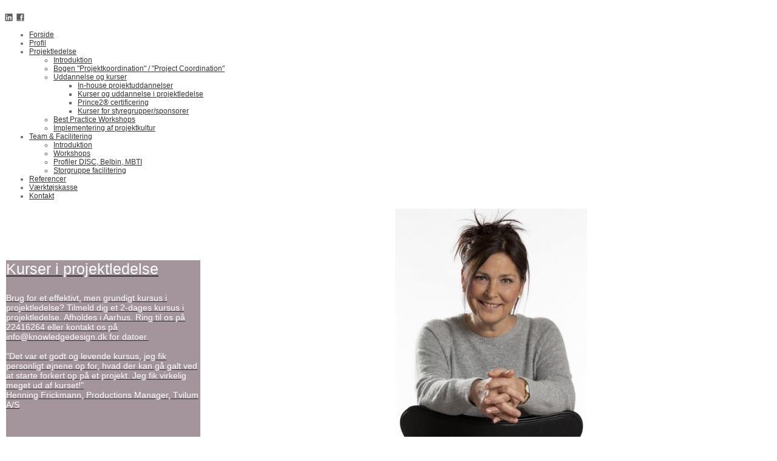

--- FILE ---
content_type: text/html; charset=iso-8859-1
request_url: https://knowledgedesign.dk/
body_size: 6290
content:
<!DOCTYPE HTML>
<html>
<head>
<base href="https://knowledgedesign.dk">
<meta http-equiv="content-type" content="text/html; charset=iso-8859-1" />
<link href="https://knowledgedesign.dk/User_misc/95000-95999/95695/favicon.ico?t=1766521450" rel="shortcut icon" type="image/x-icon" />
<title>Knowledgedesign</title>
<meta name="description" content="Kirsten Nielsen KnowledgeDesign, Projektledelse og teamudvikling" />
<meta name="keywords" content="Projektledelse, kurser, uddannelse, rådgivning, projektstyring, teamwork, teamudvikling,projektleder" />
<script type="text/javascript" src="admin/Systemfiles/Jquery/jquery-1.9.1.min.js"></script>
<script type="text/javascript" src="admin/Systemfiles/javascript+validate+swfobject.js?v=7"></script>
<link rel="alternate"  href="https://knowledgedesign.dk/Feeds/95695" type="application/rss+xml" title="knowledgedesign.dk"/>
<style type="text/css">
	.warning{background-color: #FFC5A8;padding: 10px;border: 1px dashed #dddddd; margin-bottom: 5px;}
	.notice{background-color: #77B272;padding: 10px;border: 1px dashed #dddddd; margin-bottom: 5px; color:#ffffff;}
	.welcome100Image{border: 0px;}
	br.innova{display:none;}
	#cmsSnippetsSidebar, #cms-standard-sidebar-left-content-elements-wrap,
	#cms-standard-sidebar-right-content-elements-wrap{width:217px; overflow:hidden;}
	a img{border:0px;}
	img.image-100{width:220px;}
	img.image-50{width:50%;}
	img.image-25{width:25%;}

	button.webshop_add_to_basket {background-image: url('../Mediafiles/Images/add_to_basket.gif');background-repeat: no-repeat;width:110px;border:1px solid #999999;background-color:#eeeeee;background-position: left center;text-align:right;padding-right:10px;}
	#webshop_customer_info_form .invalid input{background: #cc0000; color:#ffffff;}
	#webshop-form-wrap .sep-ver{width:1px; background: #eeeeee;}
	#webshop-form-wrap .sep-hor{height:1px; background: #eeeeee;}

		.cmsContentStandardGuestbookWrap input:not([type="checkbox"]), .cmsContentStandardGuestbookWrap textarea,
	.cmsContentStandardContact_formWrap input, .cmsContentStandardContact_formWrap textarea,
	.cmsContentStandardNewsletterWrap input, .cmsContentStandardNewsletterWrap textarea,
	.cmsContentStandardWebshopWrap input, .cmsContentStandardWebshopWrap textarea{
		border:1px solid #cccccc; padding: 5px; font-size:13px; -webkit-border-radius: 4px; -moz-border-radius: 4px; border-radius: 4px;
	}
	.cmsContentStandardGuestbookWrap table td, .cmsContentStandardContact_formWrap table td, .cmsContentStandardNewsletterWrap table td{background: none;}
	.cmsContentStandardGuestbookWrap button, .cmsContentStandardContact_formWrap button, .cmsContentStandardNewsletterWrap button{
		padding:8px 18px; background: #ffffff; border:1px solid #999999; font-weight: bold; -webkit-border-radius: 4px;
		-moz-border-radius: 4px; border-radius: 4px;
	}
    .lightbox {
        z-index: 1000000 !important;
    }
</style>
<link rel="stylesheet" type="text/css" href="css.php?id=95695" /><link rel="stylesheet" href="//fonts.googleapis.com/css?family=Open+Sans+Condensed:300,700" type="text/css" media="screen" />
<link rel="stylesheet" type="text/css" href="admin/Templates/Dynamic/hardcoded-shared/style-agg.php?sid=95695&amp;pid=969156&amp;lid=57495&amp;template=Dynamic/hardcoded-three-columns&amp;theme=steady-music&amp;fonts=true&amp;ts=1391526725&custom=2807" media="screen" />

<style type="text/css">#cmsSnippetsSidebar, #cms-standard-sidebar-left-content-elements-wrap, #cms-standard-sidebar-right-content-elements-wrap{width:220px;}</style>

</head>
<body id="body" onload="validate_on_change(); " class="969156 welcome welcome_a1">

<div id="cmsOuterWrap1">
<div id="cmsOuterWrap2">
<div id="cmsOuterWrap3">
<div id="cmsOuterWrap4">
	
	<div id="cmsInnerWrap">
		
		<div id="cmsHeaderWrap">
						
			<div id="cmsHeaderInner" class="cmsInnerWrap">				
								
				<div id="cmsLogo" onclick="document.location.href='/'">
					<div id="cmsLogoText"></div>				</div>
				<div id="cmsQuickLinks">
					<table  cellspacing="0" cellpadding="0"><tr><td><table style="margin:0px 20px 0px 0px;" cellspacing="0" cellpadding="0" border='0'><tr valign="middle"><td>
<a class="quick_link" href="?lang=57495" title="Dansk"><div style="margin: 1px 0 0 0; width: 16px;" class="flag-common flag-dk"></div></a></td>
<td style="width:5px;">&nbsp;</td>
<td>
<a class="quick_link" href="?lang=57754" title="English"><div style="margin: 1px 0 0 0; width: 16px;" class="flag-common flag-gb"></div></a></td>
</tr></table></td></tr></table>				</div>
								<div id="cmsSnippetsHeader" class="cmsSnippetsWrap">
					<div class=''><div><a href="http://www.linkedin.com/company/knowledgedesign?trk=top_nav_home" target="_blank"><img src="/uf/90000_99999/95695/M/d4dfdeb06f42e78dbe20f36f9c2f52a4.png" alt="" width="13" /></a>&nbsp; <a href="http://www.facebook.com/knowledgedesign88" target="_blank"><img src="/uf/90000_99999/95695/M/6d034a703a2962b84ebf818189824388.png" alt="" width="13" /></a></div></div>				</div>
								<div id="cmsHeaderNavWrap">
					<div id="cmsHeaderNav">
						<ul class="dropdown">
<li id="969156" class="selected"><a href="https://knowledgedesign.dk" title="Forside"  ><span>Forside</span></a>
</li>
<li id="969158" class=""><a href="om-knowledgedesign"  ><span>Profil</span></a>
</li>
<li id="969160" class=""><a href="introduktion-i-projektledelse"  ><span>Projektledelse</span></a>
<ul class="dropdown">
<li id="977557" class=""><a href="introduktion-i-projektledelse"  ><span>Introduktion</span></a>
</li>
<li id="1219159" class=""><a href="bogen-projektkoordination" title="Bogen 'Projektkoordination' / 'Project Coordination'"  ><span>Bogen "Projektkoordination" / "Project Coordination"</span></a>
</li>
<li id="971423" class=""><a href="in-house-uddannelse"  ><span>Uddannelse og kurser</span></a>
<ul class="dropdown">
<li id="977935" class=""><a href="in-house-uddannelse"  ><span>In-house projektuddannelser</span></a>
</li>
<li id="977936" class=""><a href="projektlederuddannelse"  ><span>Kurser og uddannelse i projektledelse</span></a>
</li>
<li id="977937" class=""><a href="projektarbejde"  ><span>Prince2® certificering</span></a>
</li>
<li id="977938" class=""><a href="professionel-projektejersponsor"  ><span>Kurser for styregrupper/sponsorer</span></a>
</li>
</ul>
</li>
<li id="971424" class=""><a href="best-practice-workshops"  ><span>Best Practice Workshops</span></a>
</li>
<li id="971425" class=""><a href="implementering-af-projektkultur"  ><span>Implementering af projektkultur</span></a>
</li>
</ul>
</li>
<li id="969161" class=""><a href="introduktion-i-team-og-facilitering"  ><span>Team & Facilitering</span></a>
<ul class="dropdown">
<li id="977558" class=""><a href="introduktion-i-team-og-facilitering"  ><span>Introduktion</span></a>
</li>
<li id="971427" class=""><a href="kurser-og-workshops"  ><span>Workshops</span></a>
</li>
<li id="971428" class=""><a href="personprofiler-disc-belbin-mbti"  ><span>Profiler DISC, Belbin, MBTI</span></a>
</li>
<li id="971429" class=""><a href="storgruppe-facilitering"  ><span>Storgruppe facilitering</span></a>
</li>
</ul>
</li>
<li id="969157" class=""><a href="referencer"  ><span>Referencer</span></a>
</li>
<li id="982372" class=""><a href="login"  ><span>Værktøjskasse</span></a>
</li>
<li id="969159" class=""><a href="kontakt"  ><span>Kontakt</span></a>
</li>
</ul>
						<div style="clear:left;"></div>
					</div>
				</div>
			</div>
			
			<div id="cmsHeaderFullWidthWrap">
				
			</div>
		</div>
		
				
		<div id="cmsMiddleWrap">
						
			<div id="cmsMiddleInner" class="cmsInnerWrap">
				
				<table style="width:100%;" cellpadding="0" cellspacing="0">
					
					                    <tr>
                     	<td style="width:100%; height:200px;" valign="top">
                    	 	<div style="width:960px; overflow:hidden;">
		<table cellpadding="0" cellspacing="0" valign="top" style="width:100%; height:100%;">
		<tr>
			<td colspan="5"></td>
		</tr>
  		<tr>
  			    		<td style="width:1px;"></td>
			<td style="width:2px;"></td>
			<td valign="top">

				<table cols="3" width="100%" cellpadding="0" cellspacing="2" align="center">
<tr>

<td bgcolor="#ffffff" valign="top" class="standard_color_0" colspan="2" style=" width:639px; "><div style="overflow:hidden; width: 639px;"><script type="text/javascript" src="https://knowledgedesign.dk/admin/Modules/Slider/Sliders/jQueryCycle/Cycle_3.0.2_Easing_1.3/jquery.cycle.and.easing.min.js"></script><link type="text/css" rel="stylesheet" href="https://knowledgedesign.dk/admin/Modules/Slider/Sliders/jQueryCycle/Cycle_3.0.2_Easing_1.3/default.css" media="screen"  /><style type="text/css">.Slider-5573 .prev {background: url("https://knowledgedesign.dk/admin/Modules/Slider/Images/navigation/square_style_001/1_left.png") no-repeat scroll 0 0 transparent;width:30px;height:30px;top:175px;}
.Slider-5573 .next {background: url("https://knowledgedesign.dk/admin/Modules/Slider/Images/navigation/square_style_001/1_right.png") no-repeat scroll 0 0 transparent;width:30px;height:30px;top:175px;}
.Slider-5573 .nav a {background: url("https://knowledgedesign.dk/admin/Modules/Slider/Images/navigation/square_style_001/1_bullet.png") no-repeat scroll 0 0 transparent;width:15px;height:15px;}
.Slider-5573 .nav a.activeSlide {background: url("https://knowledgedesign.dk/admin/Modules/Slider/Images/navigation/square_style_001/1_bullet_selected.png") no-repeat scroll 0 0 transparent;width:15px;height:15px;}
.Slider-5573 .nav a:hover {background: url("https://knowledgedesign.dk/admin/Modules/Slider/Images/navigation/square_style_001/1_bullet_hover.png") no-repeat scroll 0 0 transparent;width:15px;height:15px;}
.Slider-5573 .nav{margin-left:239px;}</style><script type="text/javascript">$(document).ready(function() {$.fn.cycle.transitions.slider1649028978fx = function($cont, $slides, opts) {

                            var sldfx = 'none';if (opts.nextSlide == 0){sldfx='uncover'}if (opts.nextSlide == 1){sldfx='uncover'}if (opts.nextSlide == 2){sldfx='uncover'}if (opts.nextSlide == 3){sldfx='uncover'}if (opts.nextSlide == 4){sldfx='uncover'}if (opts.nextSlide == 5){sldfx='uncover'}if (opts.nextSlide == 6){sldfx='uncover'}if (opts.nextSlide == 7){sldfx='uncover'}if (opts.nextSlide == 8){sldfx='uncover'}   var init = $.fn.cycle.transitions[sldfx];
                            init($cont, $slides, opts);

                        };$('#slider-1649028978').cycle({fx: 'slider1649028978fx',randomizeEffects: false,pager: '.Slider-5573 .nav',prev: '.Slider-5573 .prev',next: '.Slider-5573 .next',easing: 'jswing',timeout: 5000,speed: 1000,pause: 0,autostop: 1,autostopCount: 46,before: function (){$(this).find('.caption').hide();},after: function (){$(this).css('opacity','1').css('left','0').css('top','0');$(this).find('.caption').slideDown(1000, 'easeOutElastic');}});
                        });
                        </script><div class="slider-cycle-wrap Slider-5573" style="width:639px;"><div class='prev'></div><div class='next'></div><div id="slider-1649028978" style="z-index:0;width:639px;height:380px;"><div class='slider-item' style='height:380px;'><a href='?id=977936' ><div class='caption' style='background: rgb(75, 42, 58);background: rgba(75, 42, 58, 0.5);width:50%;height:380px;top:0px;left:0px;'>
                                    <div class='caption-inner'>
                                        <h3 class='head' style='font-weight:normal;font-size:25px; font-family:Arial !important; color:#ffffff !important; '>Kurser i projektledelse</h3>
                                        <div class='sub' style='font-weight:normal;font-size:14px; font-family:Arial !important; color:#ffffff !important; '>Brug for et effektivt, men grundigt kursus i projektledelse? Tilmeld dig et 2-dages kursus i projektledelse. Afholdes i Aarhus. Ring til os på 22416264 eller kontakt os på info@knowledgedesign.dk for datoer.<br />
<br />
"Det var et godt og levende kursus, jeg fik personligt øjnene op for, hvad der kan gå galt ved at starte forkert op på et projekt. Jeg fik virkelig meget ud af kurset!"<br />
Henning Frickmann, Productions Manager, Tvilum A/S<br />
<br />
<br />
</div>
                                    </div>
                                    </div><img src='https://knowledgedesign.dk/User_misc/95000-95999/95695/Slider/5573/slide.1696928581.jpg' 
                                        alt='' 
                                        width='639'
                                        height='380'
                                    /></a></div><div class='slider-item' style='height:380px;'><a href='?id=977936' target='_blank'><div class='caption' style='background: rgb(0, 0, 0);background: rgba(0, 0, 0, 0.5);width:100%;bottom:0px;left:0px;'>
                                    <div class='caption-inner'>
                                        <h3 class='head' style='font-weight:normal;font-size:25px; font-family:Arial !important; color:#ffffff !important; '>Det kan vi tilbyde dig</h3>
                                        <div class='sub' style='font-weight:normal;font-size:14px; font-family:Arial !important; color:#ffffff !important; '>Find dit kursus i projektledelse hos KnowledgeDesign!<br />
Ring direkte på 22416264 <br />
eller mail på info@knowledgedesign.dk for at høre om de mange muligheder!<br />
</div>
                                    </div>
                                    </div><img src='https://knowledgedesign.dk/User_misc/95000-95999/95695/Slider/5573/slide.1704792162.jpg' 
                                        alt='' 
                                        width='639'
                                        height='380'
                                    /></a></div><div class='slider-item' style='height:380px;'><a href='?id=969157' target='_blank'><div class='caption' style='background: rgb(0, 0, 0);background: rgba(0, 0, 0, 0.5);width:100%;bottom:0px;left:0px;'>
                                    <div class='caption-inner'>
                                        <h3 class='head' style='font-weight:normal;font-size:25px; font-family:Arial !important; color:#ffffff !important; '>Hvad siger kunderne om KnowledgeDesign?</h3>
                                        <div class='sub' style='font-weight:normal;font-size:14px; font-family:Arial !important; color:#ffffff !important; '>Læs anbefalingen fra Nordic Sales manager, Bridgestone Europe, Flemming Christensen og andre kunder her<br />
<br />
</div>
                                    </div>
                                    </div><img src='https://knowledgedesign.dk/User_misc/95000-95999/95695/Slider/5573/slide.1562566246.jpg' 
                                        alt='' 
                                        width='639'
                                        height='380'
                                    /></a></div><div class='slider-item' style='height:380px;'><a href='?id=982356' target='_blank'><div class='caption' style='background: rgb(0, 0, 0);background: rgba(0, 0, 0, 0.5);width:100%;bottom:0px;left:0px;'>
                                    <div class='caption-inner'>
                                        <h3 class='head' style='font-weight:normal;font-size:25px; font-family:Arial !important; color:#ffffff !important; '>Project management training in English!</h3>
                                        <div class='sub' style='font-weight:normal;font-size:14px; font-family:Arial !important; color:#ffffff !important; '>Best practice Project Management Training - 2 day course. <br />
Contact Kirsten on +45 22416264 for more information and dates<br />
Prior to the training you receive the training booklet "Project Coordination".<br />
</div>
                                    </div>
                                    </div><img src='https://knowledgedesign.dk/User_misc/95000-95999/95695/Slider/5573/slide.1589443040.jpg' 
                                        alt='' 
                                        width='639'
                                        height='380'
                                    /></a></div><div class='slider-item' style='height:380px;'><a href='?id=1219159' ><div class='caption' style='background: rgb(0, 0, 0);background: rgba(0, 0, 0, 0.5);width:100%;bottom:0px;left:0px;'>
                                    <div class='caption-inner'>
                                        <h3 class='head' style='font-weight:normal;font-size:25px; font-family:Arial !important; color:#ffffff !important; '>Bogen "Projektkoordination" på dansk eller engelsk</h3>
                                        <div class='sub' style='font-weight:normal;font-size:14px; font-family:Arial !important; color:#ffffff !important; '>Praktisk og overskuelig introduktion til projektarbejde og projektværktøjskasse inkl. praktiske skabeloner. Bogen udleveres på mine projektkurser. Mere info om indhold, pris og bestilling her. Available in English!</div>
                                    </div>
                                    </div><img src='https://knowledgedesign.dk/User_misc/95000-95999/95695/Slider/5573/slide.1552577383.jpg' 
                                        alt='' 
                                        width='639'
                                        height='380'
                                    /></a></div><div class='slider-item' style='height:380px;'><a href='?id=971424' target='_blank'><div class='caption' style='background: rgb(0, 0, 0);background: rgba(0, 0, 0, 0.5);width:100%;bottom:0px;left:0px;'>
                                    <div class='caption-inner'>
                                        <h3 class='head' style='font-weight:normal;font-size:25px; font-family:Arial !important; color:#ffffff !important; '>Korte og effektive workshops kan bringe jeres projekter og samarbejde videre</h3>
                                        <div class='sub' style='font-weight:normal;font-size:14px; font-family:Arial !important; color:#ffffff !important; '>Bestil en Best Practice Workshop og få inspiration til dit projekt - eller til hele jeres organisation - læs mere her</div>
                                    </div>
                                    </div><img src='https://knowledgedesign.dk/User_misc/95000-95999/95695/Slider/5573/slide.1493478738.jpg' 
                                        alt='' 
                                        width='639'
                                        height='380'
                                    /></a></div><div class='slider-item' style='height:380px;'><a href='?id=977938' target='_blank'><div class='caption' style='background: rgb(78, 8, 14);background: rgba(78, 8, 14, 0.5);width:50%;height:380px;top:0px;right:0px;'>
                                    <div class='caption-inner'>
                                        <h3 class='head' style='font-weight:normal;font-size:25px; font-family:Arial !important; color:#ffffff !important; '>Ledelse af projekter starter i toppen</h3>
                                        <div class='sub' style='font-weight:normal;font-size:14px; font-family:Arial !important; color:#ffffff !important; '>Vil du klædes på til styregruppearbejdet? <br />
<br />
Læs om vores kursus for styregrupper og se hvad kunderne siger.......<br />
<br />
</div>
                                    </div>
                                    </div><img src='https://knowledgedesign.dk/User_misc/95000-95999/95695/Slider/5573/slide.1469463327.jpg' 
                                        alt='' 
                                        width='639'
                                        height='380'
                                    /></a></div><div class='slider-item' style='height:380px;'><a href='?id=971429' ><div class='caption' style='background: rgb(0, 0, 0);background: rgba(0, 0, 0, 0.5);width:100%;bottom:0px;left:0px;'>
                                    <div class='caption-inner'>
                                        <h3 class='head' style='font-weight:normal;font-size:25px; font-family:Arial !important; color:#ffffff !important; '>KnowledgeDesign faciliterer også temadage og konferencer for større grupper</h3>
                                        <div class='sub' style='font-weight:normal;font-size:14px; font-family:Arial !important; color:#ffffff !important; '>Se mere om mulighederne her...</div>
                                    </div>
                                    </div><img src='https://knowledgedesign.dk/User_misc/95000-95999/95695/Slider/5573/slide.1391683135.jpg' 
                                        alt='' 
                                        width='639'
                                        height='380'
                                    /></a></div><div class='slider-item' style='height:380px;'><a href='?id=977558' ><div class='caption' style='background: rgb(0, 0, 0);background: rgba(0, 0, 0, 0.5);width:100%;bottom:0px;left:0px;'>
                                    <div class='caption-inner'>
                                        <h3 class='head' style='font-weight:normal;font-size:25px; font-family:Arial !important; color:#ffffff !important; '>Effektivt teamarbejde - hvad kræver det ?</h3>
                                        <div class='sub' style='font-weight:normal;font-size:14px; font-family:Arial !important; color:#ffffff !important; '>Læs mere her</div>
                                    </div>
                                    </div><img src='https://knowledgedesign.dk/User_misc/95000-95999/95695/Slider/5573/slide.1391683268.jpg' 
                                        alt='' 
                                        width='639'
                                        height='380'
                                    /></a></div></div></div></div>
</td>


<td bgcolor="#ffffff" valign="top" class="standard_color_0"  style=" width:316px; "><div style="overflow:hidden; width: 316px;"><table width="100%" height="200" cellpadding="0" cellspacing="0"><tr><td valign="top"><a href="?id=969158" class=""><img class="welcome100Image" src="/uf/90000_99999/95695/Welcome_pages/1deeb0bd32a845914826d2957e21c571.jpg?v=1391526676" alt="" /></a></td></tr></table>

</div>
</td>

</tr>
<tr>

<td bgcolor="#ffffff" valign="top" class="standard_color_0" colspan="2" style=" width:639px; "><div style="overflow:hidden; width: 639px;"><table width="100%" height="120" cellpadding="10"><tr><td valign="top"><h1 class="welcome_headline">Projekter kræver ledelse!</h1><h2>Bliv bedre til projektledelse!</h2>
<p>KnowledgeDesign er en god indgang til professionalisering af jeres projektarbejde. Med enkle midler kan jeg hj&aelig;lpe jer med at blive bedre til at styre og lede jeres projekter.</p>
<p><strong>R&aring;dgivning og uddannelse indenfor projektledelse og teamudvikling kan udvikles og gennemf&oslash;res i det omfang og tempo, I har brug for.</strong></p>
<p>KnowledgeDesign tilbyder p&aring; virksomhedsforl&oslash;b og &aring;bne kurser.</p>
<p>Kontakt mig, og lad os tale om mulighederne for optimering af jeres projektkultur. Se mine&nbsp;<a href="?id=969157">referencer.</a></p>
<p>Kirsten Nielsen<br />Indehaver</p></td></tr></table>

</div>
</td>


<td bgcolor="#ffffff" valign="top" class="standard_color_0"  style=" width:316px; "><div style="overflow:hidden; width: 316px;"><table width="100%" height="120" cellpadding="10"><tr><td valign="top"><h1 class="welcome_headline">Kirsten Nielsen</h1><div><strong><img src="/uf/90000_99999/95695/689c9169bd22d367d307e19f74ad6e24.png" alt="" width="120" style="float: right;" />KnowledgeDesign tilbyder uddannelse og&nbsp;certificering&nbsp;i projektledelse, udvikling af projektkultur, teamudvikling, facilitering og coaching</strong></div>
<div><strong>&nbsp;</strong></div>
<div>Kirsten har over 30 &aring;rs erfaring med projekter. Har arbejdet som projektleder og leder i det private og det offentlige, og som konsulent i nogle af Danmarks f&oslash;rende konsulenthuse. Mere <a href="?id=969158">om KnowledgeDesign</a></div></td></tr></table>

</div>
</td>

</tr>
</table>
			
			</td>
			<td style="width:2px;"></td>
			<td style="width:1px;"></td>
		</tr>
		<tr>
			<td colspan="5"></td>
		</tr>
	</table>
	</div>

                    	</td>
                    </tr>
                    										
				</table>

			</div>
			
		</div>
		
		<div id="cmsFooterWrap">
						
			<div id="cmsFooterInner" class="cmsInnerWrap">
				
				<div id="cmsContactWrap" class="template">
	      			KnowledgeDesign v. Kirsten Nielsen&nbsp;|&nbsp;CVR: 29655073 | Maimosevej 11, Kolby, 8305 Samsø  - Danmark&nbsp;|&nbsp;Tlf.: +45 2241 6264						   			
				</div>
				
								<div id="cmsSnippetsFooter" class="cmsSnippetsWrap">
									</div>
								
				<div id="cmsBrandingLink">
					
<div id="commercialLinkInnerWrap"><a style="line-height: 100%;" class="commercial_link" href="https://bricksite.com" target="_blank" >Bricksite.com</a></div>
				</div>
			</div>			
			
		</div>
		
	</div>
<!-- End main wraps -->
</div>	
</div>
</div>
</div>

<script type="text/javascript">
var pkBaseURL = (("https:" == document.location.protocol) ? "https://cmsstats.com/" : "http://cmsstats.com/");
document.write(unescape("%3Cscript src='" + pkBaseURL + "piwik.js' type='text/javascript'%3E%3C/script%3E"));

</script><script type="text/javascript">
try {
  var piwikTracker = Piwik.getTracker(pkBaseURL + "piwik.php", 10984);
  piwikTracker.trackPageView();
  piwikTracker.enableLinkTracking();
  piwikTracker.setRequestMethod("POST");
} catch( err ) {}
</script><noscript><p><img src="https://cmsstats.com/piwik.php?idsite=10984" style="border:0" alt="" /></p></noscript>


<script type="text/javascript">
var snippet_str = '<div id="cmsSnippetsFloatBottom" style="position:fixed;bottom:0px;width:100%;z-index:99999;"></div>';
$(document).ready(function() {
	var iDiv = document.createElement('div');
	iDiv.id = 'cmsStickyFooterWrap';
	iDiv.innerHTML=snippet_str;
	document.getElementsByTagName('body')[0].appendChild(iDiv);
});
</script>
<script type="text/javascript">	
	$(window).load(function(){		
		var headerNavItemPos; var headerNavItemsTotalWidth = 0; 
		var headerNavWidthTmp = 990; 
		var bHeaderNavsHidden = 0; var headerNavHiddenItems = "";		
		$('#cmsHeaderNav > ul > li').each(function(){
			headerNavItemsTotalWidth += $(this).width();
			if (headerNavItemsTotalWidth > headerNavWidthTmp){
				headerNavHiddenItems += '<li>'+$(this).html()+'</li>'; $(this).hide(); bHeaderNavsHidden = 1;
			}
		});					
			});
</script>
</body>
</html>

--- FILE ---
content_type: text/css;charset=iso-8859-1
request_url: https://knowledgedesign.dk/css.php?id=95695
body_size: 717
content:
h1{font-family: Georgia, Times New Roman, serif; color: #333333; font-size: 18px; font-weight: normal; text-decoration: none; }
h2{font-family: Arial, sans-serif; color: #666666; font-size: 16px; font-weight: normal; text-decoration: none; }
h3{font-family: Arial, sans-serif; color: #cccccc; font-size: 14px; font-weight: normal; text-decoration: none; }
body, td{font-family: Arial, sans-serif; color: #666666; font-size: 12px; font-weight: normal; text-decoration: none; }
h4{font-family: Arial, sans-serif; color: #cc0000; font-size: 12px; font-weight: bold; text-decoration: none; margin: 0px;}
a{font-family: Arial, sans-serif; color: #333333; font-size: 12px; font-weight: normal; text-decoration: underline;}
a:visited{font-family: Arial, sans-serif; color: #333333; font-size: 12px; font-weight: normal; text-decoration: underline;}
a:hover{font-family: Arial, sans-serif; color: #333333; font-size: 12px; font-weight: normal; text-decoration: underline;}
a:active{font-family: Arial, sans-serif; color: #333333; font-size: 12px; font-weight: normal; text-decoration: underline;}

/* SLIMBOX */
#lbOverlay {position: fixed;z-index: 9999;left: 0;top: 0;width: 100%;height: 100%;background-color: #000;cursor: pointer;}
#lbCenter, #lbBottomContainer {position: absolute;z-index: 9999;overflow: hidden;background-color: #fff;}
.lbLoading {background: #fff url(admin/Systemfiles/Jquery/slimbox/2.04/css/loading.gif) no-repeat center;}
#lbImage {position: absolute;left: 0;top: 0;border: 10px solid #fff;background-repeat: no-repeat;}
#lbPrevLink, #lbNextLink {display: block;position: absolute;top: 0;width: 50%;outline: none;}
#lbPrevLink {left: 0;}
#lbPrevLink:hover {background: transparent url(admin/Systemfiles/Jquery/slimbox/2.04/css/prevlabel.gif) no-repeat 0 15%;}
#lbNextLink {right: 0;}
#lbNextLink:hover {background: transparent url(admin/Systemfiles/Jquery/slimbox/2.04/css/nextlabel.gif) no-repeat 100% 15%;}
#lbBottom {font-family: Verdana, Arial, Geneva, Helvetica, sans-serif;font-size: 10px;color: #666;line-height: 1.4em;text-align: left;border: 10px solid #fff;border-top-style: none;}
#lbCloseLink {display: block;float: right;width: 66px;height: 22px;background: transparent url(admin/Systemfiles/Jquery/slimbox/2.04/css/closelabel.gif) no-repeat center;margin: 5px 0;outline: none;}
#lbCaption, #lbNumber {margin-right: 71px;}
#lbCaption {font-weight: bold;}

